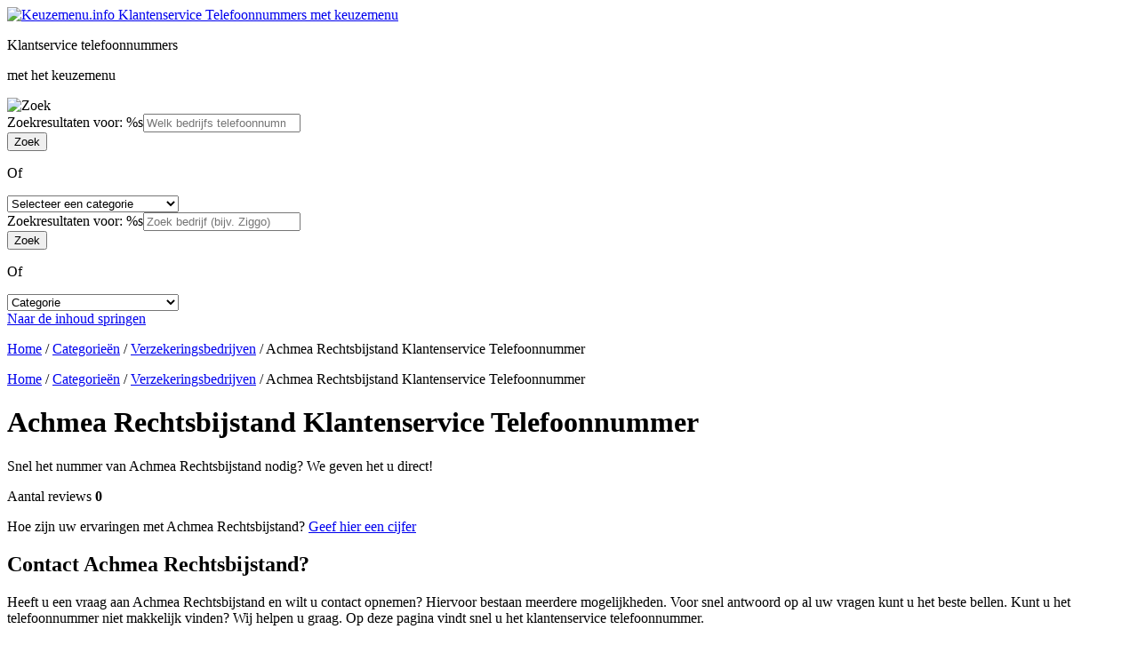

--- FILE ---
content_type: text/html; charset=UTF-8
request_url: https://keuzemenu.info/achmea-rechtsbijstand-contact-telefoonnummer/
body_size: 48255
content:

<!DOCTYPE html>
<html lang="nl-NL" class="no-js">
<head>
	<meta charset="UTF-8">
	<meta name="viewport" content="width=device-width">
	<link rel="profile" href="http://gmpg.org/xfn/11">
	<link rel="pingback" href="https://keuzemenu.info/xmlrpc.php">
	<!--[if lt IE 9]>
	<script src="https://keuzemenu.info/wp-content/themes/iside/js/html5.js"></script>
	<![endif]-->
	<script>(function(html){html.className = html.className.replace(/\bno-js\b/,'js')})(document.documentElement);</script>
<link rel="preconnect" href="https://static.hotjar.com" /><meta name='robots' content='index, follow, max-image-preview:large, max-snippet:-1, max-video-preview:-1' />

	<!-- This site is optimized with the Yoast SEO plugin v22.1 - https://yoast.com/wordpress/plugins/seo/ -->
	<title>Achmea Rechtsbijstand Telefoonnummer nodig?</title>
	<meta name="description" content="Achmea rechtsbijstand Telefoonnummer met de openingstijden. Vind op deze website meer dan 1000 telefoonnumers met alle opties het keuzemenu" />
	<link rel="canonical" href="https://keuzemenu.info/achmea-rechtsbijstand-contact-telefoonnummer/" />
	<meta property="og:locale" content="nl_NL" />
	<meta property="og:type" content="article" />
	<meta property="og:title" content="Achmea Rechtsbijstand Telefoonnummer nodig?" />
	<meta property="og:description" content="Achmea rechtsbijstand Telefoonnummer met de openingstijden. Vind op deze website meer dan 1000 telefoonnumers met alle opties het keuzemenu" />
	<meta property="og:url" content="https://keuzemenu.info/achmea-rechtsbijstand-contact-telefoonnummer/" />
	<meta property="og:site_name" content="Keuzemenu.info Klantenservice Telefoonnummers met keuzemenu" />
	<meta property="article:published_time" content="2017-05-09T17:04:15+00:00" />
	<meta property="article:modified_time" content="2023-05-16T10:55:43+00:00" />
	<meta name="author" content="Annebabbel" />
	<meta name="twitter:card" content="summary_large_image" />
	<meta name="twitter:label1" content="Geschreven door" />
	<meta name="twitter:data1" content="Annebabbel" />
	<meta name="twitter:label2" content="Geschatte leestijd" />
	<meta name="twitter:data2" content="1 minuut" />
	<script type="application/ld+json" class="yoast-schema-graph">{"@context":"https://schema.org","@graph":[{"@type":"WebPage","@id":"https://keuzemenu.info/achmea-rechtsbijstand-contact-telefoonnummer/","url":"https://keuzemenu.info/achmea-rechtsbijstand-contact-telefoonnummer/","name":"Achmea Rechtsbijstand Telefoonnummer nodig?","isPartOf":{"@id":"https://keuzemenu.info/#website"},"datePublished":"2017-05-09T17:04:15+00:00","dateModified":"2023-05-16T10:55:43+00:00","author":{"@id":"https://keuzemenu.info/#/schema/person/779dbed02482edbafd99b69050ddfcb8"},"description":"Achmea rechtsbijstand Telefoonnummer met de openingstijden. Vind op deze website meer dan 1000 telefoonnumers met alle opties het keuzemenu","breadcrumb":{"@id":"https://keuzemenu.info/achmea-rechtsbijstand-contact-telefoonnummer/#breadcrumb"},"inLanguage":"nl-NL","potentialAction":[{"@type":"ReadAction","target":["https://keuzemenu.info/achmea-rechtsbijstand-contact-telefoonnummer/"]}]},{"@type":"BreadcrumbList","@id":"https://keuzemenu.info/achmea-rechtsbijstand-contact-telefoonnummer/#breadcrumb","itemListElement":[{"@type":"ListItem","position":1,"name":"Home","item":"https://keuzemenu.info/"},{"@type":"ListItem","position":2,"name":"Categorieën","item":"https://keuzemenu.info/categorieen/"},{"@type":"ListItem","position":3,"name":"Verzekeringsbedrijven","item":"https://keuzemenu.info/category/contacgegevens-verzekeringsbedrijven/"},{"@type":"ListItem","position":4,"name":"Achmea Rechtsbijstand Klantenservice Telefoonnummer"}]},{"@type":"WebSite","@id":"https://keuzemenu.info/#website","url":"https://keuzemenu.info/","name":"Keuzemenu.info Klantenservice Telefoonnummers met keuzemenu","description":"Vind Snel Klantenservice Telefoonnummers met alle opties van het keuzemenu","potentialAction":[{"@type":"SearchAction","target":{"@type":"EntryPoint","urlTemplate":"https://keuzemenu.info/?s={search_term_string}"},"query-input":"required name=search_term_string"}],"inLanguage":"nl-NL"},{"@type":"Person","@id":"https://keuzemenu.info/#/schema/person/779dbed02482edbafd99b69050ddfcb8","name":"Annebabbel","sameAs":["Annebabbel"]}]}</script>
	<!-- / Yoast SEO plugin. -->


<link rel="alternate" type="application/rss+xml" title="Keuzemenu.info Klantenservice Telefoonnummers met keuzemenu &raquo; feed" href="https://keuzemenu.info/feed/" />
<link rel="alternate" type="application/rss+xml" title="Keuzemenu.info Klantenservice Telefoonnummers met keuzemenu &raquo; reactiesfeed" href="https://keuzemenu.info/comments/feed/" />
<link rel="alternate" type="application/rss+xml" title="Keuzemenu.info Klantenservice Telefoonnummers met keuzemenu &raquo; Achmea Rechtsbijstand Klantenservice Telefoonnummer reactiesfeed" href="https://keuzemenu.info/achmea-rechtsbijstand-contact-telefoonnummer/feed/" />
		<!-- This site uses the Google Analytics by MonsterInsights plugin v8.18 - Using Analytics tracking - https://www.monsterinsights.com/ -->
							<script src="//www.googletagmanager.com/gtag/js?id=G-CGC6K7G0LV"  data-cfasync="false" data-wpfc-render="false" type="text/javascript" async></script>
			<script data-cfasync="false" data-wpfc-render="false" type="text/javascript">
				var mi_version = '8.18';
				var mi_track_user = true;
				var mi_no_track_reason = '';
				
								var disableStrs = [
										'ga-disable-G-CGC6K7G0LV',
									];

				/* Function to detect opted out users */
				function __gtagTrackerIsOptedOut() {
					for (var index = 0; index < disableStrs.length; index++) {
						if (document.cookie.indexOf(disableStrs[index] + '=true') > -1) {
							return true;
						}
					}

					return false;
				}

				/* Disable tracking if the opt-out cookie exists. */
				if (__gtagTrackerIsOptedOut()) {
					for (var index = 0; index < disableStrs.length; index++) {
						window[disableStrs[index]] = true;
					}
				}

				/* Opt-out function */
				function __gtagTrackerOptout() {
					for (var index = 0; index < disableStrs.length; index++) {
						document.cookie = disableStrs[index] + '=true; expires=Thu, 31 Dec 2099 23:59:59 UTC; path=/';
						window[disableStrs[index]] = true;
					}
				}

				if ('undefined' === typeof gaOptout) {
					function gaOptout() {
						__gtagTrackerOptout();
					}
				}
								window.dataLayer = window.dataLayer || [];

				window.MonsterInsightsDualTracker = {
					helpers: {},
					trackers: {},
				};
				if (mi_track_user) {
					function __gtagDataLayer() {
						dataLayer.push(arguments);
					}

					function __gtagTracker(type, name, parameters) {
						if (!parameters) {
							parameters = {};
						}

						if (parameters.send_to) {
							__gtagDataLayer.apply(null, arguments);
							return;
						}

						if (type === 'event') {
														parameters.send_to = monsterinsights_frontend.v4_id;
							var hookName = name;
							if (typeof parameters['event_category'] !== 'undefined') {
								hookName = parameters['event_category'] + ':' + name;
							}

							if (typeof MonsterInsightsDualTracker.trackers[hookName] !== 'undefined') {
								MonsterInsightsDualTracker.trackers[hookName](parameters);
							} else {
								__gtagDataLayer('event', name, parameters);
							}
							
						} else {
							__gtagDataLayer.apply(null, arguments);
						}
					}

					__gtagTracker('js', new Date());
					__gtagTracker('set', {
						'developer_id.dZGIzZG': true,
											});
										__gtagTracker('config', 'G-CGC6K7G0LV', {"forceSSL":"true"} );
															window.gtag = __gtagTracker;										(function () {
						/* https://developers.google.com/analytics/devguides/collection/analyticsjs/ */
						/* ga and __gaTracker compatibility shim. */
						var noopfn = function () {
							return null;
						};
						var newtracker = function () {
							return new Tracker();
						};
						var Tracker = function () {
							return null;
						};
						var p = Tracker.prototype;
						p.get = noopfn;
						p.set = noopfn;
						p.send = function () {
							var args = Array.prototype.slice.call(arguments);
							args.unshift('send');
							__gaTracker.apply(null, args);
						};
						var __gaTracker = function () {
							var len = arguments.length;
							if (len === 0) {
								return;
							}
							var f = arguments[len - 1];
							if (typeof f !== 'object' || f === null || typeof f.hitCallback !== 'function') {
								if ('send' === arguments[0]) {
									var hitConverted, hitObject = false, action;
									if ('event' === arguments[1]) {
										if ('undefined' !== typeof arguments[3]) {
											hitObject = {
												'eventAction': arguments[3],
												'eventCategory': arguments[2],
												'eventLabel': arguments[4],
												'value': arguments[5] ? arguments[5] : 1,
											}
										}
									}
									if ('pageview' === arguments[1]) {
										if ('undefined' !== typeof arguments[2]) {
											hitObject = {
												'eventAction': 'page_view',
												'page_path': arguments[2],
											}
										}
									}
									if (typeof arguments[2] === 'object') {
										hitObject = arguments[2];
									}
									if (typeof arguments[5] === 'object') {
										Object.assign(hitObject, arguments[5]);
									}
									if ('undefined' !== typeof arguments[1].hitType) {
										hitObject = arguments[1];
										if ('pageview' === hitObject.hitType) {
											hitObject.eventAction = 'page_view';
										}
									}
									if (hitObject) {
										action = 'timing' === arguments[1].hitType ? 'timing_complete' : hitObject.eventAction;
										hitConverted = mapArgs(hitObject);
										__gtagTracker('event', action, hitConverted);
									}
								}
								return;
							}

							function mapArgs(args) {
								var arg, hit = {};
								var gaMap = {
									'eventCategory': 'event_category',
									'eventAction': 'event_action',
									'eventLabel': 'event_label',
									'eventValue': 'event_value',
									'nonInteraction': 'non_interaction',
									'timingCategory': 'event_category',
									'timingVar': 'name',
									'timingValue': 'value',
									'timingLabel': 'event_label',
									'page': 'page_path',
									'location': 'page_location',
									'title': 'page_title',
								};
								for (arg in args) {
																		if (!(!args.hasOwnProperty(arg) || !gaMap.hasOwnProperty(arg))) {
										hit[gaMap[arg]] = args[arg];
									} else {
										hit[arg] = args[arg];
									}
								}
								return hit;
							}

							try {
								f.hitCallback();
							} catch (ex) {
							}
						};
						__gaTracker.create = newtracker;
						__gaTracker.getByName = newtracker;
						__gaTracker.getAll = function () {
							return [];
						};
						__gaTracker.remove = noopfn;
						__gaTracker.loaded = true;
						window['__gaTracker'] = __gaTracker;
					})();
									} else {
										console.log("");
					(function () {
						function __gtagTracker() {
							return null;
						}

						window['__gtagTracker'] = __gtagTracker;
						window['gtag'] = __gtagTracker;
					})();
									}
			</script>
				<!-- / Google Analytics by MonsterInsights -->
		<style id='classic-theme-styles-inline-css' type='text/css'>
/*! This file is auto-generated */
.wp-block-button__link{color:#fff;background-color:#32373c;border-radius:9999px;box-shadow:none;text-decoration:none;padding:calc(.667em + 2px) calc(1.333em + 2px);font-size:1.125em}.wp-block-file__button{background:#32373c;color:#fff;text-decoration:none}
</style>
<style id='global-styles-inline-css' type='text/css'>
body{--wp--preset--color--black: #000000;--wp--preset--color--cyan-bluish-gray: #abb8c3;--wp--preset--color--white: #ffffff;--wp--preset--color--pale-pink: #f78da7;--wp--preset--color--vivid-red: #cf2e2e;--wp--preset--color--luminous-vivid-orange: #ff6900;--wp--preset--color--luminous-vivid-amber: #fcb900;--wp--preset--color--light-green-cyan: #7bdcb5;--wp--preset--color--vivid-green-cyan: #00d084;--wp--preset--color--pale-cyan-blue: #8ed1fc;--wp--preset--color--vivid-cyan-blue: #0693e3;--wp--preset--color--vivid-purple: #9b51e0;--wp--preset--gradient--vivid-cyan-blue-to-vivid-purple: linear-gradient(135deg,rgba(6,147,227,1) 0%,rgb(155,81,224) 100%);--wp--preset--gradient--light-green-cyan-to-vivid-green-cyan: linear-gradient(135deg,rgb(122,220,180) 0%,rgb(0,208,130) 100%);--wp--preset--gradient--luminous-vivid-amber-to-luminous-vivid-orange: linear-gradient(135deg,rgba(252,185,0,1) 0%,rgba(255,105,0,1) 100%);--wp--preset--gradient--luminous-vivid-orange-to-vivid-red: linear-gradient(135deg,rgba(255,105,0,1) 0%,rgb(207,46,46) 100%);--wp--preset--gradient--very-light-gray-to-cyan-bluish-gray: linear-gradient(135deg,rgb(238,238,238) 0%,rgb(169,184,195) 100%);--wp--preset--gradient--cool-to-warm-spectrum: linear-gradient(135deg,rgb(74,234,220) 0%,rgb(151,120,209) 20%,rgb(207,42,186) 40%,rgb(238,44,130) 60%,rgb(251,105,98) 80%,rgb(254,248,76) 100%);--wp--preset--gradient--blush-light-purple: linear-gradient(135deg,rgb(255,206,236) 0%,rgb(152,150,240) 100%);--wp--preset--gradient--blush-bordeaux: linear-gradient(135deg,rgb(254,205,165) 0%,rgb(254,45,45) 50%,rgb(107,0,62) 100%);--wp--preset--gradient--luminous-dusk: linear-gradient(135deg,rgb(255,203,112) 0%,rgb(199,81,192) 50%,rgb(65,88,208) 100%);--wp--preset--gradient--pale-ocean: linear-gradient(135deg,rgb(255,245,203) 0%,rgb(182,227,212) 50%,rgb(51,167,181) 100%);--wp--preset--gradient--electric-grass: linear-gradient(135deg,rgb(202,248,128) 0%,rgb(113,206,126) 100%);--wp--preset--gradient--midnight: linear-gradient(135deg,rgb(2,3,129) 0%,rgb(40,116,252) 100%);--wp--preset--font-size--small: 13px;--wp--preset--font-size--medium: 20px;--wp--preset--font-size--large: 36px;--wp--preset--font-size--x-large: 42px;--wp--preset--spacing--20: 0.44rem;--wp--preset--spacing--30: 0.67rem;--wp--preset--spacing--40: 1rem;--wp--preset--spacing--50: 1.5rem;--wp--preset--spacing--60: 2.25rem;--wp--preset--spacing--70: 3.38rem;--wp--preset--spacing--80: 5.06rem;--wp--preset--shadow--natural: 6px 6px 9px rgba(0, 0, 0, 0.2);--wp--preset--shadow--deep: 12px 12px 50px rgba(0, 0, 0, 0.4);--wp--preset--shadow--sharp: 6px 6px 0px rgba(0, 0, 0, 0.2);--wp--preset--shadow--outlined: 6px 6px 0px -3px rgba(255, 255, 255, 1), 6px 6px rgba(0, 0, 0, 1);--wp--preset--shadow--crisp: 6px 6px 0px rgba(0, 0, 0, 1);}:where(.is-layout-flex){gap: 0.5em;}:where(.is-layout-grid){gap: 0.5em;}body .is-layout-flow > .alignleft{float: left;margin-inline-start: 0;margin-inline-end: 2em;}body .is-layout-flow > .alignright{float: right;margin-inline-start: 2em;margin-inline-end: 0;}body .is-layout-flow > .aligncenter{margin-left: auto !important;margin-right: auto !important;}body .is-layout-constrained > .alignleft{float: left;margin-inline-start: 0;margin-inline-end: 2em;}body .is-layout-constrained > .alignright{float: right;margin-inline-start: 2em;margin-inline-end: 0;}body .is-layout-constrained > .aligncenter{margin-left: auto !important;margin-right: auto !important;}body .is-layout-constrained > :where(:not(.alignleft):not(.alignright):not(.alignfull)){max-width: var(--wp--style--global--content-size);margin-left: auto !important;margin-right: auto !important;}body .is-layout-constrained > .alignwide{max-width: var(--wp--style--global--wide-size);}body .is-layout-flex{display: flex;}body .is-layout-flex{flex-wrap: wrap;align-items: center;}body .is-layout-flex > *{margin: 0;}body .is-layout-grid{display: grid;}body .is-layout-grid > *{margin: 0;}:where(.wp-block-columns.is-layout-flex){gap: 2em;}:where(.wp-block-columns.is-layout-grid){gap: 2em;}:where(.wp-block-post-template.is-layout-flex){gap: 1.25em;}:where(.wp-block-post-template.is-layout-grid){gap: 1.25em;}.has-black-color{color: var(--wp--preset--color--black) !important;}.has-cyan-bluish-gray-color{color: var(--wp--preset--color--cyan-bluish-gray) !important;}.has-white-color{color: var(--wp--preset--color--white) !important;}.has-pale-pink-color{color: var(--wp--preset--color--pale-pink) !important;}.has-vivid-red-color{color: var(--wp--preset--color--vivid-red) !important;}.has-luminous-vivid-orange-color{color: var(--wp--preset--color--luminous-vivid-orange) !important;}.has-luminous-vivid-amber-color{color: var(--wp--preset--color--luminous-vivid-amber) !important;}.has-light-green-cyan-color{color: var(--wp--preset--color--light-green-cyan) !important;}.has-vivid-green-cyan-color{color: var(--wp--preset--color--vivid-green-cyan) !important;}.has-pale-cyan-blue-color{color: var(--wp--preset--color--pale-cyan-blue) !important;}.has-vivid-cyan-blue-color{color: var(--wp--preset--color--vivid-cyan-blue) !important;}.has-vivid-purple-color{color: var(--wp--preset--color--vivid-purple) !important;}.has-black-background-color{background-color: var(--wp--preset--color--black) !important;}.has-cyan-bluish-gray-background-color{background-color: var(--wp--preset--color--cyan-bluish-gray) !important;}.has-white-background-color{background-color: var(--wp--preset--color--white) !important;}.has-pale-pink-background-color{background-color: var(--wp--preset--color--pale-pink) !important;}.has-vivid-red-background-color{background-color: var(--wp--preset--color--vivid-red) !important;}.has-luminous-vivid-orange-background-color{background-color: var(--wp--preset--color--luminous-vivid-orange) !important;}.has-luminous-vivid-amber-background-color{background-color: var(--wp--preset--color--luminous-vivid-amber) !important;}.has-light-green-cyan-background-color{background-color: var(--wp--preset--color--light-green-cyan) !important;}.has-vivid-green-cyan-background-color{background-color: var(--wp--preset--color--vivid-green-cyan) !important;}.has-pale-cyan-blue-background-color{background-color: var(--wp--preset--color--pale-cyan-blue) !important;}.has-vivid-cyan-blue-background-color{background-color: var(--wp--preset--color--vivid-cyan-blue) !important;}.has-vivid-purple-background-color{background-color: var(--wp--preset--color--vivid-purple) !important;}.has-black-border-color{border-color: var(--wp--preset--color--black) !important;}.has-cyan-bluish-gray-border-color{border-color: var(--wp--preset--color--cyan-bluish-gray) !important;}.has-white-border-color{border-color: var(--wp--preset--color--white) !important;}.has-pale-pink-border-color{border-color: var(--wp--preset--color--pale-pink) !important;}.has-vivid-red-border-color{border-color: var(--wp--preset--color--vivid-red) !important;}.has-luminous-vivid-orange-border-color{border-color: var(--wp--preset--color--luminous-vivid-orange) !important;}.has-luminous-vivid-amber-border-color{border-color: var(--wp--preset--color--luminous-vivid-amber) !important;}.has-light-green-cyan-border-color{border-color: var(--wp--preset--color--light-green-cyan) !important;}.has-vivid-green-cyan-border-color{border-color: var(--wp--preset--color--vivid-green-cyan) !important;}.has-pale-cyan-blue-border-color{border-color: var(--wp--preset--color--pale-cyan-blue) !important;}.has-vivid-cyan-blue-border-color{border-color: var(--wp--preset--color--vivid-cyan-blue) !important;}.has-vivid-purple-border-color{border-color: var(--wp--preset--color--vivid-purple) !important;}.has-vivid-cyan-blue-to-vivid-purple-gradient-background{background: var(--wp--preset--gradient--vivid-cyan-blue-to-vivid-purple) !important;}.has-light-green-cyan-to-vivid-green-cyan-gradient-background{background: var(--wp--preset--gradient--light-green-cyan-to-vivid-green-cyan) !important;}.has-luminous-vivid-amber-to-luminous-vivid-orange-gradient-background{background: var(--wp--preset--gradient--luminous-vivid-amber-to-luminous-vivid-orange) !important;}.has-luminous-vivid-orange-to-vivid-red-gradient-background{background: var(--wp--preset--gradient--luminous-vivid-orange-to-vivid-red) !important;}.has-very-light-gray-to-cyan-bluish-gray-gradient-background{background: var(--wp--preset--gradient--very-light-gray-to-cyan-bluish-gray) !important;}.has-cool-to-warm-spectrum-gradient-background{background: var(--wp--preset--gradient--cool-to-warm-spectrum) !important;}.has-blush-light-purple-gradient-background{background: var(--wp--preset--gradient--blush-light-purple) !important;}.has-blush-bordeaux-gradient-background{background: var(--wp--preset--gradient--blush-bordeaux) !important;}.has-luminous-dusk-gradient-background{background: var(--wp--preset--gradient--luminous-dusk) !important;}.has-pale-ocean-gradient-background{background: var(--wp--preset--gradient--pale-ocean) !important;}.has-electric-grass-gradient-background{background: var(--wp--preset--gradient--electric-grass) !important;}.has-midnight-gradient-background{background: var(--wp--preset--gradient--midnight) !important;}.has-small-font-size{font-size: var(--wp--preset--font-size--small) !important;}.has-medium-font-size{font-size: var(--wp--preset--font-size--medium) !important;}.has-large-font-size{font-size: var(--wp--preset--font-size--large) !important;}.has-x-large-font-size{font-size: var(--wp--preset--font-size--x-large) !important;}
.wp-block-navigation a:where(:not(.wp-element-button)){color: inherit;}
:where(.wp-block-post-template.is-layout-flex){gap: 1.25em;}:where(.wp-block-post-template.is-layout-grid){gap: 1.25em;}
:where(.wp-block-columns.is-layout-flex){gap: 2em;}:where(.wp-block-columns.is-layout-grid){gap: 2em;}
.wp-block-pullquote{font-size: 1.5em;line-height: 1.6;}
</style>
<link rel='stylesheet' id='iside-style-css' href='https://keuzemenu.info/wp-content/themes/iside/style.css?ver=20221213a' type='text/css' media='all' />
<!--[if lt IE 9]>
<link rel='stylesheet' id='iside-ie-css' href='https://keuzemenu.info/wp-content/themes/iside/css/ie.css?ver=2022' type='text/css' media='all' />
<![endif]-->
<link rel='stylesheet' id='searchwp-forms-css' href='https://keuzemenu.info/wp-content/plugins/searchwp/assets/css/frontend/search-forms.css?ver=4.3.9' type='text/css' media='all' />
<link rel='stylesheet' id='searchwp-results-page-css' href='https://keuzemenu.info/wp-content/plugins/searchwp/assets/css/frontend/results-page.css?ver=4.3.9' type='text/css' media='all' />
<script type="text/javascript" src="https://keuzemenu.info/wp-includes/js/jquery/jquery.min.js?ver=3.7.1" id="jquery-core-js"></script>
<script defer type="text/javascript" src="https://keuzemenu.info/wp-content/plugins/wp-customer-reviews/js/wp-customer-reviews.js?ver=3.7.1" id="wp-customer-reviews-3-frontend-js"></script>
<script defer type="text/javascript" src="https://keuzemenu.info/wp-content/plugins/google-analytics-for-wordpress/assets/js/frontend-gtag.min.js?ver=8.18" id="monsterinsights-frontend-script-js"></script>
<script data-cfasync="false" data-wpfc-render="false" type="text/javascript" id='monsterinsights-frontend-script-js-extra'>/* <![CDATA[ */
var monsterinsights_frontend = {"js_events_tracking":"true","download_extensions":"doc,pdf,ppt,zip,xls,docx,pptx,xlsx","inbound_paths":"[]","home_url":"https:\/\/keuzemenu.info","hash_tracking":"false","v4_id":"G-CGC6K7G0LV"};/* ]]> */
</script>
<script defer type="application/json" id="wpp-json">
/* <![CDATA[ */
{"sampling_active":0,"sampling_rate":100,"ajax_url":"https:\/\/keuzemenu.info\/wp-json\/wordpress-popular-posts\/v1\/popular-posts","api_url":"https:\/\/keuzemenu.info\/wp-json\/wordpress-popular-posts","ID":23528,"token":"8d84da69ca","lang":0,"debug":0}
/* ]]> */
</script>
<script defer type="text/javascript" src="https://keuzemenu.info/wp-content/plugins/wordpress-popular-posts/assets/js/wpp.min.js?ver=6.2.1" id="wpp-js-js"></script>
<script></script><link rel='shortlink' href='https://keuzemenu.info/?p=23528' />
            <style id="wpp-loading-animation-styles">@-webkit-keyframes bgslide{from{background-position-x:0}to{background-position-x:-200%}}@keyframes bgslide{from{background-position-x:0}to{background-position-x:-200%}}.wpp-widget-placeholder,.wpp-widget-block-placeholder,.wpp-shortcode-placeholder{margin:0 auto;width:60px;height:3px;background:#dd3737;background:linear-gradient(90deg,#dd3737 0%,#571313 10%,#dd3737 100%);background-size:200% auto;border-radius:3px;-webkit-animation:bgslide 1s infinite linear;animation:bgslide 1s infinite linear}</style>
            <meta name="generator" content="Powered by WPBakery Page Builder - drag and drop page builder for WordPress."/>
<link rel="icon" href="https://keuzemenu.info/wp-content/uploads/2019/12/cropped-favicon-oranje-groen-32x32.png" sizes="32x32" />
<link rel="icon" href="https://keuzemenu.info/wp-content/uploads/2019/12/cropped-favicon-oranje-groen-192x192.png" sizes="192x192" />
<link rel="apple-touch-icon" href="https://keuzemenu.info/wp-content/uploads/2019/12/cropped-favicon-oranje-groen-180x180.png" />
<meta name="msapplication-TileImage" content="https://keuzemenu.info/wp-content/uploads/2019/12/cropped-favicon-oranje-groen-270x270.png" />
<link rel="preload" href="https://keuzemenu.info/wp-content/themes/iside/font/droid-sans/droidsans-webfont.woff2" as="font" type="font/woff2" crossorigin="anonymous">
<link rel="preload" href="https://keuzemenu.info/wp-content/themes/iside/font/droid-sans/droidsans-bold-webfont.woff2" as="font" type="font/woff2" crossorigin="anonymous">
<link rel="preload" href="https://keuzemenu.info/wp-content/themes/iside/font/Roboto/Roboto-Regular.woff2" as="font" type="font/woff2" crossorigin="anonymous">
<link rel="preload" href="https://keuzemenu.info/wp-content/uploads/2020/05/callcenter-medewerker.jpg" as="image">
<script>(function(h,o,t,j,a,r){h.hj=h.hj||function(){(h.hj.q=h.hj.q||[]).push(arguments)};h._hjSettings={hjid:2801472,hjsv:6};a=o.getElementsByTagName('head')[0];r=o.createElement('script');r.async=1;r.src=t+h._hjSettings.hjid+j+h._hjSettings.hjsv;a.appendChild(r);})(window,document,'https://static.hotjar.com/c/hotjar-','.js?sv=');</script>
<script async src="https://pagead2.googlesyndication.com/pagead/js/adsbygoogle.js?client=ca-pub-9450144884065323" crossorigin="anonymous"></script><noscript><style> .wpb_animate_when_almost_visible { opacity: 1; }</style></noscript></head>

<body class="post-template-default single single-post postid-23528 single-format-standard wpb-js-composer js-comp-ver-7.2 vc_responsive">
		<header id="top" class="site-header">
		<div class="vc_row vc_row-fluid vc_row-o-content-bottom vc_row-flex">
			<div class="vc_row-wrapper">
				<div class="wpb_column vc_column_container vc_col-sm-12">
					<div class="vc_column-inner">
						<div class="wpb_wrapper">
							<div class="header-wrap">
								<div class="header-left">
									<a class="site-logo" href="https://keuzemenu.info" title="Keuzemenu.info Klantenservice Telefoonnummers met keuzemenu" rel="home">
										<img src="https://keuzemenu.info/wp-content/themes/iside/img/logo.svg" alt="Keuzemenu.info Klantenservice Telefoonnummers met keuzemenu" width="387" height="80" title="Keuzemenu.info Klantenservice Telefoonnummers met keuzemenu" />
									</a>
									<div class="site-desc">
										<p> Klantservice telefoonnummers </p>
										<p> met het keuzemenu </p>
									</div>
								</div>
								<div class="header-right">
									<img src="https://keuzemenu.info/wp-content/themes/iside/img/search-solid.svg" width="100" height="100" alt="Zoek"/>
									<div class="menu-button"><span></span></div>
								</div>
							</div>
						</div>
					</div>
				</div>
			</div>
		</div>
	</header>
	<div id="page" class="hfeed site">
		<div class="search_overlay">
			<div class="search_overlay_content">
				<div class="iside_search"><div class="form_wrapper"><form role="search" method="get" class="search-form" action="https://keuzemenu.info/"><div class="input_search"><label><span class="screen-reader-text">Zoekresultaten voor: %s</span><input data-swplive="true" type="search" class="search-field" placeholder="Welk bedrijfs telefoonnummer zoekt u? (bijv. Ziggo)" value="" name="s" title="Zoeken naar:" /></label></div><div class="input_submit"><input type="submit" class="search-submit" value="Zoek" /></div></form><p>Of</p><div class="dropdown_cat"><select name="cat"><option value="">Selecteer een categorie</option><option value="https://keuzemenu.info/category/contactgegevens-autoverhuurbedrijven/"> Autoverhuurbedrijven </option><option value="https://keuzemenu.info/category/contactgegevens-banken/"> Banken </option><option value="https://keuzemenu.info/category/contactgegevens-dagbladen/"> Dagbladen </option><option value="https://keuzemenu.info/category/contactgegevens-doe-het-zelfzaken/"> Doe-het-zelfzaken </option><option value="https://keuzemenu.info/category/contactgegevens-energieleveranciers/"> Energieleveranciers </option><option value="https://keuzemenu.info/category/telefoonnummers-fietsdepots/"> Fietsdepots </option><option value="https://keuzemenu.info/category/contactgegevens-financiele-dienstverleners/"> Financiële Dienstverleners </option><option value="https://keuzemenu.info/category/contactgegevens-gemeenten/"> Gemeenten </option><option value="https://keuzemenu.info/category/hulp-bij-storingen/"> Hulp bij Storingen </option><option value="https://keuzemenu.info/category/contactgegevens-incassobureaus/"> Incassobureaus </option><option value="https://keuzemenu.info/category/contactgegevens-installatiebedrijven/"> Installatiebedrijven </option><option value="https://keuzemenu.info/category/contactgegevens-internetproviders/"> Internetproviders </option><option value="https://keuzemenu.info/category/contactgegevens-loterijen/"> Loterijen </option><option value="https://keuzemenu.info/category/contactgegevens-luchthavens/"> Luchthavens </option><option value="https://keuzemenu.info/category/luchtvaartmaatschappij/"> Luchtvaartmaatschappij </option><option value="https://keuzemenu.info/category/contactgegevens-netbeheerders/"> Netbeheerders </option><option value="https://keuzemenu.info/category/contactgegevens-online-winkels/"> Online Winkels </option><option value="https://keuzemenu.info/category/contactgegevens-openbaar-vervoersbedrijven/"> Openbaar Vervoer </option><option value="https://keuzemenu.info/category/contactgegevens-overheidsinstanties/"> Overheidsinstanties </option><option value="https://keuzemenu.info/category/contact-gegevens-postbedrijven/"> Pakketdiensten </option><option value="https://keuzemenu.info/category/contactgegevens-pretparken-dierenparken/"> Pretparken &amp; Dierenparken </option><option value="https://keuzemenu.info/category/recreatieparken/"> Recreatieparken </option><option value="https://keuzemenu.info/category/reisbureaus-boekkingssites/"> Reisbureaus &amp; Boekingssites </option><option value="https://keuzemenu.info/category/contactgegevens-schadeherstelbedrijven/"> Schadeherstelbedrijven </option><option value="https://keuzemenu.info/category/streamingsdiensten-contact/"> Streamingsdiensten </option><option value="https://keuzemenu.info/category/contactgegevens-supermarkten/"> Supermarkten </option><option value="https://keuzemenu.info/category/contactgegevens-support-services/"> Support Services </option><option value="https://keuzemenu.info/category/contactgegevens-telecomwinkels/"> Telecomwinkels </option><option value="https://keuzemenu.info/category/contactgegevens-telefoonproviders/"> Telefoonproviders </option><option value="https://keuzemenu.info/category/contactgegevens-thuisstudies/"> Thuisstudies </option><option value="https://keuzemenu.info/category/contactgegevens-tv-gidsen/"> TV-Gidsen </option><option value="https://keuzemenu.info/category/contactgegevens-verenigingen/"> Verenigingen </option><option value="https://keuzemenu.info/category/contacgegevens-verzekeringsbedrijven/"> Verzekeringsbedrijven </option><option value="https://keuzemenu.info/category/contactgegevens-waterbedrijven/"> Waterbedrijf </option><option value="https://keuzemenu.info/category/contactgegevens-webhosters/"> Webhosting </option><option value="https://keuzemenu.info/category/contactgegevens-woningcorporaties/"> Woningcorporaties </option></select></div></div><div class="form_wrapper_xs"><form role="search" method="get" class="search-form" action="https://keuzemenu.info/"><div class="input_search"><label><span class="screen-reader-text">Zoekresultaten voor: %s</span><input data-swplive="true" type="search" class="search-field search-field-xs" placeholder="Zoek bedrijf (bijv. Ziggo)" value="" name="s" title="Zoeken naar:" /></label></div><div class="input_submit"><input type="submit" class="search-submit" value="Zoek" /></div></form><p>Of</p><div class="dropdown_cat"><select name="cat"><option value="">Categorie</option><option value="https://keuzemenu.info/category/contactgegevens-autoverhuurbedrijven/"> Autoverhuurbedrijven </option><option value="https://keuzemenu.info/category/contactgegevens-banken/"> Banken </option><option value="https://keuzemenu.info/category/contactgegevens-dagbladen/"> Dagbladen </option><option value="https://keuzemenu.info/category/contactgegevens-doe-het-zelfzaken/"> Doe-het-zelfzaken </option><option value="https://keuzemenu.info/category/contactgegevens-energieleveranciers/"> Energieleveranciers </option><option value="https://keuzemenu.info/category/telefoonnummers-fietsdepots/"> Fietsdepots </option><option value="https://keuzemenu.info/category/contactgegevens-financiele-dienstverleners/"> Financiële Dienstverleners </option><option value="https://keuzemenu.info/category/contactgegevens-gemeenten/"> Gemeenten </option><option value="https://keuzemenu.info/category/hulp-bij-storingen/"> Hulp bij Storingen </option><option value="https://keuzemenu.info/category/contactgegevens-incassobureaus/"> Incassobureaus </option><option value="https://keuzemenu.info/category/contactgegevens-installatiebedrijven/"> Installatiebedrijven </option><option value="https://keuzemenu.info/category/contactgegevens-internetproviders/"> Internetproviders </option><option value="https://keuzemenu.info/category/contactgegevens-loterijen/"> Loterijen </option><option value="https://keuzemenu.info/category/contactgegevens-luchthavens/"> Luchthavens </option><option value="https://keuzemenu.info/category/luchtvaartmaatschappij/"> Luchtvaartmaatschappij </option><option value="https://keuzemenu.info/category/contactgegevens-netbeheerders/"> Netbeheerders </option><option value="https://keuzemenu.info/category/contactgegevens-online-winkels/"> Online Winkels </option><option value="https://keuzemenu.info/category/contactgegevens-openbaar-vervoersbedrijven/"> Openbaar Vervoer </option><option value="https://keuzemenu.info/category/contactgegevens-overheidsinstanties/"> Overheidsinstanties </option><option value="https://keuzemenu.info/category/contact-gegevens-postbedrijven/"> Pakketdiensten </option><option value="https://keuzemenu.info/category/contactgegevens-pretparken-dierenparken/"> Pretparken &amp; Dierenparken </option><option value="https://keuzemenu.info/category/recreatieparken/"> Recreatieparken </option><option value="https://keuzemenu.info/category/reisbureaus-boekkingssites/"> Reisbureaus &amp; Boekingssites </option><option value="https://keuzemenu.info/category/contactgegevens-schadeherstelbedrijven/"> Schadeherstelbedrijven </option><option value="https://keuzemenu.info/category/streamingsdiensten-contact/"> Streamingsdiensten </option><option value="https://keuzemenu.info/category/contactgegevens-supermarkten/"> Supermarkten </option><option value="https://keuzemenu.info/category/contactgegevens-support-services/"> Support Services </option><option value="https://keuzemenu.info/category/contactgegevens-telecomwinkels/"> Telecomwinkels </option><option value="https://keuzemenu.info/category/contactgegevens-telefoonproviders/"> Telefoonproviders </option><option value="https://keuzemenu.info/category/contactgegevens-thuisstudies/"> Thuisstudies </option><option value="https://keuzemenu.info/category/contactgegevens-tv-gidsen/"> TV-Gidsen </option><option value="https://keuzemenu.info/category/contactgegevens-verenigingen/"> Verenigingen </option><option value="https://keuzemenu.info/category/contacgegevens-verzekeringsbedrijven/"> Verzekeringsbedrijven </option><option value="https://keuzemenu.info/category/contactgegevens-waterbedrijven/"> Waterbedrijf </option><option value="https://keuzemenu.info/category/contactgegevens-webhosters/"> Webhosting </option><option value="https://keuzemenu.info/category/contactgegevens-woningcorporaties/"> Woningcorporaties </option></select></div></div></div>			</div>
		</div>
		<a class="skip-link screen-reader-text" href="#content">Naar de inhoud springen</a>
		<div id="content" class="site-content">
<p id="breadcrumbs" class="show-xs"><span><span><a href="https://keuzemenu.info/">Home</a></span> / <span><a href="https://keuzemenu.info/categorieen/">Categorieën</a></span> / <span><a href="https://keuzemenu.info/category/contacgegevens-verzekeringsbedrijven/">Verzekeringsbedrijven</a></span> / <span class="breadcrumb_last" aria-current="page">Achmea Rechtsbijstand Klantenservice Telefoonnummer</span></span></p>
<p id="breadcrumbs" class="hide-xs"><span><span><a href="https://keuzemenu.info/">Home</a></span> / <span><a href="https://keuzemenu.info/categorieen/">Categorieën</a></span> / <span><a href="https://keuzemenu.info/category/contacgegevens-verzekeringsbedrijven/">Verzekeringsbedrijven</a></span> / <span class="breadcrumb_last" aria-current="page">Achmea Rechtsbijstand Klantenservice Telefoonnummer</span></span></p>
<div class="post_content_container">
    <div class="post_content">
        <header class="banner-container">
            <div class="banner">
                <div class="intro-text">
                    <h1>Achmea Rechtsbijstand Klantenservice Telefoonnummer</h1>

                                                    <p class="need_number">
                                Snel het nummer van Achmea Rechtsbijstand nodig? We geven het u direct!                            </p>
                                            </p>
                </div>
                            </div>
        </header>

        <div class="reviews_teaser">
            <div class="inner">
                <div class="review_container clear"><div class="score"><p>Aantal reviews <strong>0</strong></p></div><div class="info"><p>Hoe zijn uw ervaringen met Achmea Rechtsbijstand? <a href="#add_review">Geef hier een cijfer</a></p></div></div>            </div>
        </div>

        <div class="post_intro">
            <h2>Contact Achmea Rechtsbijstand?</h2>
<p>Heeft u een vraag aan Achmea Rechtsbijstand en wilt u contact opnemen? Hiervoor bestaan meerdere mogelijkheden. Voor snel antwoord op al uw vragen kunt u het beste bellen. Kunt u het telefoonnummer niet makkelijk vinden? Wij helpen u graag. Op deze pagina vindt snel u het klantenservice telefoonnummer. </p>
<p>Als u belt met de verzekeraar krijgt u een keuzemenu. Na uw keuze wordt u doorverbonden naar de juiste afdeling. Als extra service hebben de opties hieronder in een handig overzicht uitgeschreven. Zo weet u van tevoren welke optie het beste past bij het antwoord op uw vraag en hoeft u niet het hele bandje af te luisteren.  Hierdoor kunt u sneller in contact komen met de juiste medewerker. </p>


<p></p>
        </div>

        <div class="company_data clear">
                            <div class="company_hours">
                    <div class="inner">
                        <div class="title">
                            <svg xmlns="http://www.w3.org/2000/svg" width="23.28mm" height="19.73mm" viewBox="0 0 66 55.92"><title>icon-tel-clock</title><g id="Layer_2" data-name="Layer 2"><g id="Layer_1-2" data-name="Layer 1"><path class="fill-dark" d="M50.2,29.93a2.71,2.71,0,0,1-2.62,2,2.36,2.36,0,0,1-.7-.09L38.1,29.48a2.7,2.7,0,0,1-2-2.62V13.32a2.71,2.71,0,1,1,5.41,0V24.78l6.79,1.82a2.71,2.71,0,0,1,1.91,3.32M39.54,0A26.44,26.44,0,0,0,17,12.64l2.81,6.75a21,21,0,1,1,29,25.9l-.07,6A26.46,26.46,0,0,0,39.54,0m1.19,54.69c-3.28,3.28-15.51.17-27.6-11.91S-2.06,18.47,1.22,15.19c2.84-2.84,6.31-7.81,11.51-1.34s2.65,8.28-.29,11.21c-2,2,2.23,7.23,6.71,11.71s9.66,8.76,11.71,6.71c2.94-2.94,4.74-5.49,11.21-.29s1.5,8.67-1.34,11.51"/></g></g></svg>                            Telefonische openingstijden                        </div>
                        <ul>
                                                                                                <li>
                                        <div class="day">Maandag</div>
                                        <div><p>08.30 - 18.00 uur</p>
</div>
                                    </li>
                                                                                                                                <li>
                                        <div class="day">Dinsdag</div>
                                        <div><p>08.30 - 18.00 uur</p>
</div>
                                    </li>
                                                                                                                                <li>
                                        <div class="day">Woensdag</div>
                                        <div><p>08.30 - 18.00 uur</p>
</div>
                                    </li>
                                                                                                                                <li>
                                        <div class="day">Donderdag</div>
                                        <div><p>08.30 - 18.00 uur</p>
</div>
                                    </li>
                                                                                                                                <li>
                                        <div class="day">Vrijdag</div>
                                        <div><p>08.30 - 18.00 uur</p>
</div>
                                    </li>
                                                                                                                                <li>
                                        <div class="day">Zaterdag</div>
                                        <div><p>Gesloten</p>
</div>
                                    </li>
                                                                                                                                <li>
                                        <div class="day">Zondag</div>
                                        <div><p>Gesloten</p>
</div>
                                    </li>
                                                                                    </ul>
                    </div>
                </div>
            
                            <div class="company_info"><div class="inner"><div class="item"><h3 class="callwith">Waarom Achmea Rechtsbijstand bellen?</h3></div><div class="item"><ol><li>Voor vragen over de polisvoorwaarden</li><li>Voor hulp bij inloggen </li><li>Voor vragen over de factuur</li><li>Voor het doorgeven van een wijziging in uw persoonsgegevens</li><li>Voor het doorgeven van een klacht</li><li>Doorgaans worden problemen aan de telefoon sneller opgelost</li><li>Als u persoonlijk contact prefereert</li><li>Voor al uw vragen waar u meteen een antwoord op wilt</li><li>In geval van dringende zaken</li></ol><h3 class="contactdetails">Contactdetails</h3><ol><li class="phone"><h2 class="phone-title">Achmea Rechtsbijstand telefoonnummer</h2><iframe width="100%" height="44" src="https://keuzemenu.info/achmea-rechtsbijstand-contact-telefoonnummer/?reg_phone=1"></iframe></li><li class="website"><a href="https://www.achmearechtsbijstand.nl" target="_blank" rel="noopener">www.achmearechtsbijstand.nl</a></li></ol></div></div></div>                    </div>

                
                            <div class="direct_contact_wrapper choices_active">
                <h2 class="title">Snel door het telefonisch Keuzemenu</h2>
                <div class="data">
                                        <div class="intro_content"><p>Hieronder eerste de welkomstboodschap met informatie die u te horen krijgt; ‘Welkom bij Stichting Achmea Rechtsbijstand. De maatregelen rondom het coronavirus hebben ook gevolgen voor onze dienstverlening. Wist u dat u voor de meest gestelde vragen terecht kunt op onze website achmearechtsbijstand.nl en u daar ook een online melding kunt doen?  Wilt u liever telefonisch contact blijf dan aan de lijn. Belt u over een lopende zaak houd dan uw zaaknummer bij de hand. Wij nemen onze gesprekken op voor trainingsdoeleinden en om onze afspraken terug te luisteren. Wij willen u graag snel helpen daarom volgen nu 4 keuzes.  "</p>
</div>                                            <div class="choices_wrapper"><ul><li class="item_has_children open"><div class="content"><div class="choice_title"><p>Toets <span class="number">1</span></p></div><div class="choice_sub"><div class="desc"><p>Wilt u een nieuwe zaak melden kies 1</p>
</div><ul><li class=""><div class="content"><div class="choice_title"><span class="number">1</span></div><div class="choice_sub"><div class="desc"><p>Voor uw agrarische verzekering</p>
</div></div></div></li><li class="item_has_children open"><div class="content"><div class="choice_title"><span class="number">2</span></div><div class="choice_sub"><div class="desc"><p>Voor uw particuliere verzekering kies 2</p>
</div><ul><li class=""><div class="content"><div class="choice_title"><span class="number">1</span></div><div class="choice_sub"><div class="desc"><p>Voor zaken met letsel, bijvoorbeeld opgelopen in het verkeer, op het werk of door een medische behandeling kies 1</p>
</div></div></div></li><li class=""><div class="content"><div class="choice_title"><span class="number">2</span></div><div class="choice_sub"><div class="desc"><p>Voor zaken in het verkeer zonder letsel, kies 2</p>
</div></div></div></li><li class=""><div class="content"><div class="choice_title"><span class="number">3</span></div><div class="choice_sub"><div class="desc"><p>Voor zaken over werk en sociale zekerheid, kies 3</p>
</div></div></div></li><li class=""><div class="content"><div class="choice_title"><span class="number">4</span></div><div class="choice_sub"><div class="desc"><p>Voor zaken met de overheid, buren of het onderwijs kies 4</p>
</div></div></div></li><li class=""><div class="content"><div class="choice_title"><span class="number">5</span></div><div class="choice_sub"><div class="desc"><p>Voor zaken over aankopen bij een winkel of webshop, kies 5</p>
</div></div></div></li><li class=""><div class="content"><div class="choice_title"><span class="number">8</span></div><div class="choice_sub"><div class="desc"><p>Om de keuzes nog een keer te horen kies 8</p>
</div></div></div></li><li class=""><div class="content"><div class="choice_title"><span class="number">6</span></div><div class="choice_sub"><div class="desc"><p>Voor andere zaken kies 6</p>
</div></div></div></li></ul></div></div></li><li class=""><div class="content"><div class="choice_title"><span class="number">3</span></div><div class="choice_sub"><div class="desc"><p>Voor uw zakelijke verzekering kies 3</p>
</div></div></div></li></ul></div></div></li><li class=""><div class="content"><div class="choice_title"><p>Toets <span class="number">2</span></p></div><div class="choice_sub"><div class="desc"><p>Heeft u al een zaak gemeld en wilt u uw vaste jurist spreken?</p>
</div></div></div></li><li class="item_has_children open"><div class="content"><div class="choice_title"><p>Toets <span class="number">3</span></p></div><div class="choice_sub"><div class="desc"><p>Heeft u nog geen vaste jurist, maar wel al een zaak gemeld?</p>
</div><ul><li class=""><div class="content"><div class="choice_title"><span class="number">1</span></div><div class="choice_sub"><div class="desc"><p>Voor uw agrarische verzekering</p>
</div></div></div></li><li class="item_has_children open"><div class="content"><div class="choice_title"><span class="number">2</span></div><div class="choice_sub"><div class="desc"><p>Voor uw particuliere verzekering </p>
</div><ul><li class=""><div class="content"><div class="choice_title"><span class="number">1</span></div><div class="choice_sub"><div class="desc"><p>Voor zaken met letsel, bijvoorbeeld opgelopen in het verkeer, op het werk of door een medische behandeling kies 1</p>
</div></div></div></li><li class=""><div class="content"><div class="choice_title"><span class="number">2</span></div><div class="choice_sub"><div class="desc"><p>Voor zaken in het verkeer zonder letsel, kies 2</p>
</div></div></div></li><li class=""><div class="content"><div class="choice_title"><span class="number">3</span></div><div class="choice_sub"><div class="desc"><p>Voor zaken over werk en sociale zekerheid, kies 3</p>
</div></div></div></li><li class=""><div class="content"><div class="choice_title"><span class="number">4</span></div><div class="choice_sub"><div class="desc"><p>Voor zaken met de overheid, buren of het onderwijs kies 4</p>
</div></div></div></li><li class=""><div class="content"><div class="choice_title"><span class="number">5</span></div><div class="choice_sub"><div class="desc"><p>Voor zaken over aankopen bij een winkel of webshop, kies 5</p>
</div></div></div></li><li class=""><div class="content"><div class="choice_title"><span class="number">6</span></div><div class="choice_sub"><div class="desc"><p>Voor andere zaken kies 6</p>
</div></div></div></li></ul></div></div></li><li class=""><div class="content"><div class="choice_title"><span class="number">3</span></div><div class="choice_sub"><div class="desc"><p>Voor uw zakelijke verzekering kies 3</p>
</div></div></div></li></ul></div></div></li><li class=""><div class="content"><div class="choice_title"><p>Toets <span class="number">4</span></p></div><div class="choice_sub"><div class="desc"><p>Heeft u een andere vraag?</p>
</div></div></div></li></ul></div>

                                        <div class="choices_extra">
                                                    <div class="item choices_explanation">
                                <div class="inner clear">
                                    <div class="content">
                                        <div class="title">Hoe het werkt?</div>
                                        <br>
                                        <div>Gebruik de toetsen van uw telefoon…</div>
                                    </div>
                                    <div class="img"><svg xmlns="http://www.w3.org/2000/svg" xmlns:xlink="http://www.w3.org/1999/xlink" viewBox="0 0 171.81 248.04">
  <defs>
    <style>
      .cls-1, .cls-10, .cls-6 {
        fill: none;
      }

      .cls-2 {
        isolation: isolate;
      }

      .cls-3 {
        fill: #231f20;
      }

      .cls-4 {
        fill: #3b8d42;
      }

      .cls-5 {
        font-size: 30px;
        font-family: "Droid Sans Bold", sans-serif;
        font-weight: 700;
      }

      .cls-11, .cls-5 {
        fill: #fff;
      }

      .cls-6 {
        stroke: #3b8d42;
      }

      .cls-10, .cls-6 {
        stroke-miterlimit: 10;
        stroke-width: 0.86px;
      }

      .cls-7 {
        opacity: 0.4;
        mix-blend-mode: multiply;
      }

      .cls-8 {
        clip-path: url(#clip-path);
      }

      .cls-9 {
        clip-path: url(#clip-path-2);
      }

      .cls-10 {
        stroke: #000;
      }
    </style>
    <clipPath id="clip-path">
      <rect class="cls-1" x="97.17" y="165.24" width="74.64" height="82.8"/>
    </clipPath>
    <clipPath id="clip-path-2">
      <rect class="cls-1" x="97.17" y="165.24" width="74.64" height="82.8"/>
    </clipPath>
  </defs>
  <g class="cls-2">
    <g id="Layer_2" data-name="Layer 2">
      <g id="Layer_1-2" data-name="Layer 1">
        <g>
          <g>
            <path class="cls-3" d="M138.62,18.66A18.66,18.66,0,1,1,120,0a18.65,18.65,0,0,1,18.66,18.66"/>
            <path class="cls-3" d="M18.66,37.32A18.66,18.66,0,1,1,37.32,18.66,18.65,18.65,0,0,1,18.66,37.32"/>
            <path class="cls-3" d="M18.66,88A18.66,18.66,0,1,1,37.32,69.31,18.65,18.65,0,0,1,18.66,88"/>
            <path class="cls-3" d="M18.66,138.62A18.66,18.66,0,1,1,37.32,120a18.65,18.65,0,0,1-18.66,18.66"/>
            <path class="cls-3" d="M18.66,189.27a18.66,18.66,0,1,1,18.66-18.66,18.65,18.65,0,0,1-18.66,18.66"/>
            <path class="cls-3" d="M69.31,37.32A18.66,18.66,0,1,1,88,18.66,18.65,18.65,0,0,1,69.31,37.32"/>
            <path class="cls-3" d="M69.31,88A18.66,18.66,0,1,1,88,69.31,18.65,18.65,0,0,1,69.31,88"/>
            <path class="cls-3" d="M69.31,138.62A18.66,18.66,0,1,1,88,120a18.65,18.65,0,0,1-18.66,18.66"/>
            <path class="cls-3" d="M69.31,189.27A18.66,18.66,0,1,1,88,170.61a18.65,18.65,0,0,1-18.66,18.66"/>
            <path class="cls-3" d="M120,37.32a18.66,18.66,0,1,1,18.66-18.66A18.65,18.65,0,0,1,120,37.32"/>
            <path class="cls-3" d="M120,88a18.66,18.66,0,1,1,18.66-18.66A18.65,18.65,0,0,1,120,88"/>
            <path class="cls-3" d="M120,138.62A18.66,18.66,0,1,1,138.62,120,18.65,18.65,0,0,1,120,138.62"/>
            <path class="cls-4" d="M120,189.27a18.66,18.66,0,1,1,18.66-18.66A18.65,18.65,0,0,1,120,189.27"/>
          </g>
          <text class="cls-5" transform="translate(11.87 28.9)">1</text>
          <text class="cls-5" transform="translate(60.65 28.9)">2</text>
          <text class="cls-5" transform="translate(111.75 28.9)">3</text>
          <text class="cls-5" transform="translate(8.38 79.86)">4</text>
          <text class="cls-5" transform="translate(60.58 79.86)">5</text>
          <text class="cls-5" transform="translate(111.1 79.86)">6</text>
          <text class="cls-5" transform="translate(10.36 130.83)">7</text>
          <text class="cls-5" transform="translate(59.96 130.83)">8</text>
          <text class="cls-5" transform="translate(111.1 130.83)">9</text>
          <text class="cls-5" transform="translate(12.73 188.35)">*</text>
          <text class="cls-5" transform="translate(59.31 181.8)">0</text>
          <text class="cls-5" transform="translate(108.6 181.8)">#</text>
          <g>
            <path class="cls-6" d="M120,196.76a26.15,26.15,0,1,1,26.15-26.15A26.15,26.15,0,0,1,120,196.76Z"/>
            <g class="cls-7">
              <g class="cls-8">
                <g class="cls-9">
                  <image width="311" height="345" transform="translate(97.17 165.24) scale(0.24)" xlink:href="[data-uri]"/>
                </g>
              </g>
            </g>
            <path d="M156.51,202.87v12.38A17.51,17.51,0,0,1,139,232.78c-6.59,0-13.19-3.09-17.94-11.55-6.58-12.17-15.25-20.21-11.12-24.34,2.89-2.89,7.43,0,11.54,3.71V182.25a5.16,5.16,0,1,1,10.31,0v10.3a5.09,5.09,0,0,1,7.84,2.27,5.55,5.55,0,0,1,3.5-1.24,5.1,5.1,0,0,1,5.16,5.15,5.15,5.15,0,0,1,8.24,4.14"/>
            <path class="cls-10" d="M156.51,202.87v12.38A17.51,17.51,0,0,1,139,232.78c-6.59,0-13.19-3.09-17.94-11.55-6.58-12.17-15.25-20.21-11.12-24.34,2.89-2.89,7.43,0,11.54,3.71V182.25a5.16,5.16,0,1,1,10.31,0v10.3a5.09,5.09,0,0,1,7.84,2.27,5.55,5.55,0,0,1,3.5-1.24,5.1,5.1,0,0,1,5.16,5.15,5.15,5.15,0,0,1,8.24,4.14Z"/>
            <path class="cls-11" d="M154.45,202.87a3.09,3.09,0,1,0-6.18,0v1h-2.06v-5.16a3.1,3.1,0,0,0-6.19,0v3.1H138v-5.16a3.1,3.1,0,0,0-6.19,0v7.22h-2.06V182.25a3.1,3.1,0,1,0-6.19,0v23.3c-4.33-4.54-9.9-9.49-12.16-7.22-2.06,2.27,3.71,8.46,11.55,22.06,3.71,6,8.25,10.31,16.08,10.31a15.85,15.85,0,0,0,15.46-15.46V202.87Z"/>
          </g>
        </g>
      </g>
    </g>
  </g>
</svg>
</div>
                                </div>
                            </div>
                                                <div class="item">
                            <div class="inner">
                                <div class="review_container clear"><div class="score"><p>Aantal reviews <strong>0</strong></p></div><div class="info"><p>Hoe zijn uw ervaringen met Achmea Rechtsbijstand? <a href="#add_review">Geef hier een cijfer</a></p></div></div>                            </div>
                        </div>
                    </div>
                </div>
            </div>
        
                    <div class="text_blocks_wrapper">
                                                            <div class="item custom_style style_grey_white">
                            <div class="inner">
                                <div class="iside_heading align-left">
<div class="heading_wrap"><h3 class="heading-title size-xl color black">Hoe kan ik contact opnemen met Achmea Rechtsbijstand</h3></div>
</div>
                                <p>U kunt op onderstaande manieren contact opnemen:</p>
<ul>
<li>Telefoon: Op werkdagen is Achmea Rechtsbijstand op bovenstaand 088-telefoonnummer. </li>
<li>Spoednummer: Voor dringende gevallen belt u buiten kantoortijden eveneens het reguliere nummer. U krijgt dan een medewerker van Eurocross aan de lijn.</li>
<li>Correspondentieadres: Stichting Achmea Rechtsbijstand Postbus 4116 7320 AC Apeldoorn E-mailadres:</li>
<li>klantenservice@achmearechtsbijstand.nl</li>
</ul>
                            </div>
                        </div>
                                                                                <div class="item">
                            <div class="inner">
                                <div class="iside_heading align-left">
<div class="heading_wrap"><h3 class="heading-title size-xl color black">Contact met een andere Verzekeraar?</h3></div>
</div>
                                <p>Op onze overzichtspagina <a href="https://keuzemenu.info/category/contacgegevens-verzekeringsbedrijven/">Verzekeringsbedrijven</a>" vindt u snel de belangrijkste contactinformatie inclusief de telefoonnummers van Verzekeraars.</p>
                            </div>
                        </div>
                                                </div>
                
        
        <h2>Reviews</h2>
        <p>Hoe zijn uw ervaringen met Achmea Rechtsbijstand klantenservice? <a href="#add_review"><strong>Laat hier een review achter</strong></a></p>
        <div id="all_reviews"><div data-wpcr3-content="23528"><div class='wpcr3_respond_1 ' data-ajaxurl='["https:||keuzemenu","info|wp-admin|admin-ajax","php?action=wpcr3-ajax"]' data-on-postid='23528'data-postid='23528'><div class="wpcr3_reviews_holder"><div class="wpcr3_review_item"><div class="wpcr3_item wpcr3_business" itemscope itemtype="https://schema.org/LocalBusiness"><div class="wpcr3_item_name">Keuzemenu.info - Klantenservice telefoonnummers met keuzemenu</div><meta itemprop="name" content="Keuzemenu.info - Klantenservice telefoonnummers met keuzemenu" /><meta itemprop="url" content="https://keuzemenu.info" /><meta itemprop="image" content="https://keuzemenu.info/wp-content/plugins/wp-customer-reviews/css/1x1.png" /><div class="wpcr3_aggregateRating"><span class="wpcr3_aggregateRating_overallText">Gemiddelde beoordeling: </span>&nbsp;<div class="wpcr3_aggregateRating_ratingValue"><div class="wpcr3_rating_style1"><div class="wpcr3_rating_style1_base "><div class="wpcr3_rating_style1_average" style="width:0%;"></div></div></div></div>&nbsp;<span class="wpcr3_aggregateRating_reviewCount">0 reviews</span></div></div></div></div></div></div></div>
        <div id="add_review" class="iside_wpcr_insert_comment">
            <div class="info">
                <p><strong>Welke ervaringen heeft u met Achmea Rechtsbijstand klantenservice?</strong></p>
                <p class="warning">
                    <svg xmlns="http://www.w3.org/2000/svg" width="11.29mm" height="10.64mm" viewBox="0 0 32 30.16"><title>warning</title><g id="Layer_2" data-name="Layer 2"><g id="Layer_1-2" data-name="Layer 1"><path class="fill-white" d="M31.33,23.07,20,2.29a4.69,4.69,0,0,0-8.06,0L.67,23.07a4.69,4.69,0,0,0,4,7.08H27.3a4.69,4.69,0,0,0,4-7.08M16,26.41a1.88,1.88,0,1,1,1.87-1.88A1.88,1.88,0,0,1,16,26.41m1.87-7.5a1.88,1.88,0,0,1-3.75,0V9.53a1.88,1.88,0,1,1,3.75,0Z"/></g></g></svg>                    Let op! U bezoekt momenteel de website keuzemenu.info.                    <strong>Uw mening komt dan ook niet terecht bij Achmea Rechtsbijstand zelf.</strong>
                    Hiervoor dient u rechtstreeks contact met Achmea Rechtsbijstand op te nemen.                </p>
                <ul>
                    <li>Mijn reactie wordt geplaatst op deze website (keuzemenu.info)</li>
                    <li>Laat hier niet uw persoonlijke gegevens zoals, telefoonnummer, adres of emailadres achter</li>
                    <li>Mijn reactie wordt niet doorgestuurd naar Achmea Rechtsbijstand klantenservice en wordt ook niet gelezen door Achmea Rechtsbijstand</li>
                </ul>
                <label class="checkbox checkbox_agreement"><input data-toggle="collapse" data-target="#comment-collapse" type="checkbox" name="agreement" id="agreement" value="0">Ik heb het begrepen en wil graag een reactie plaatsen.</label>
            </div>
            <div data-wpcr3-content="23528"><div class='wpcr3_respond_1 ' data-ajaxurl='["https:||keuzemenu","info|wp-admin|admin-ajax","php?action=wpcr3-ajax"]' data-on-postid='23528'data-postid='23528'><div class="wpcr3_respond_2"><div class="wpcr3_div_2"><table class="wpcr3_table_2"><tbody><tr><td colspan="2"><div class="wpcr3_leave_text">Verstuur je mening</div></td></tr><tr class="wpcr3_review_form_text_field"><td><label for="wpcr3_fname" class="comment-field">Name: </label></td><td><input maxlength="150" class="text-input wpcr3_required" type="text" id="wpcr3_fname" name="wpcr3_fname" value="" /></td></tr><tr class="wpcr3_review_form_rating_field"><td><label for="id_wpcr3_frating" class="comment-field">Waardering: </label></td><td><div class="wpcr3_rating_stars"><div class="wpcr3_rating_style1"><div class="wpcr3_rating_style1_status"><div class="wpcr3_rating_style1_score"><div class="wpcr3_rating_style1_score1">1</div><div class="wpcr3_rating_style1_score2">2</div><div class="wpcr3_rating_style1_score3">3</div><div class="wpcr3_rating_style1_score4">4</div><div class="wpcr3_rating_style1_score5">5</div></div></div><div class="wpcr3_rating_style1_base wpcr3_hide"><div class="wpcr3_rating_style1_average" style="width:0%;"></div></div></div></div><input style="display:none;" type="hidden" class="wpcr3_required wpcr3_frating" id="id_wpcr3_frating"name="wpcr3_frating" /></td></tr><tr class="wpcr3_review_form_review_field_label"><td colspan="2"><label for="id_wpcr3_ftext" class="comment-field">Beoordeling: </label></td></tr><tr class="wpcr3_review_form_review_field_textarea"><td colspan="2"><textarea class="wpcr3_required wpcr3_ftext" id="id_wpcr3_ftext" name="wpcr3_ftext" rows="8"cols="50"></textarea></td></tr><tr><td colspan="2" class="wpcr3_check_confirm"><div class="wpcr3_clear"></div><input type="hidden" name="wpcr3_postid" value="23528" /><input type="text" class="wpcr3_fakehide wpcr3_fake_website" name="website" /><input type="text" class="wpcr3_fakehide wpcr3_fake_url" name="url" /><input type="checkbox" class="wpcr3_fakehide wpcr3_fconfirm1" name="wpcr3_fconfirm1" value="1" /><label><input type="checkbox" name="wpcr3_fconfirm2" class="wpcr3_fconfirm2" value="1" />&nbsp; Klik deze optie aan om te bevestigen dat je geen computer bent.</label><input type="checkbox" class="wpcr3_fakehide wpcr3_fconfirm3" name="wpcr3_fconfirm3" checked="checked" value="1" /></td></tr><tr><td colspan="2"><div class="wpcr3_button_1 wpcr3_submit_btn">Verstuur</div>&nbsp;&nbsp;&nbsp;&nbsp;&nbsp;<div class="wpcr3_button_1 wpcr3_cancel_btn">Annuleer</div></td></tr></tbody></table></div></div><div class="wpcr3_clear wpcr3_pb5"></div><div class="wpcr3_respond_3"><p><div class="wpcr3_button_1 wpcr3_show_btn">Ik heb het begrepen en wil graag een reactie plaatsen.</div></p></div><div class="wpcr3_dotline"></div></div></div>        </div>
        <div class="templatera_shortcode"><div class="vc_row wpb_row vc_row-fluid padding-no column-padding-md"><div class="vc_row-wrapper"><div class="wpb_column vc_column_container vc_col-sm-12"><div class="vc_column-inner"><div class="wpb_wrapper"><div class="vc_empty_space"   style="height: 0px"><span class="vc_empty_space_inner"></span></div></div></div></div><div class="wpb_column vc_column_container vc_col-sm-6"><div class="vc_column-inner"><div class="wpb_wrapper">
	<div class="wpb_text_column wpb_content_element " >
		<div class="wpb_wrapper">
			<p><strong>Over keuzemenu.info<br />
</strong>Keuzemenu.info is de website waar bezoekers het telefonische keuzemenu van tele- fonische helpdesks kunnen opzoeken. Een klantenservice bellen is niet altijd even prettig. Keuzemenu.info maakt het een stuk makkelijker. Door aan de hand van onze uitgeschreven telefonische keuze- menu’s naar een klantenservice te bellen, wordt u sneller met de juiste persoon doorverbonden.</p>

		</div>
	</div>
</div></div></div><div class="wpb_column vc_column_container vc_col-sm-6"><div class="vc_column-inner"><div class="wpb_wrapper">
	<div class="wpb_text_column wpb_content_element " >
		<div class="wpb_wrapper">
			<p><strong>Auteursrecht<br />
</strong>De inhoud van deze website mag niet voor commerciële doeleinden worden gekopieerd. Alle teksten en de wijze waarop deze worden getoond, vallen onder het auteursrecht of een andere wettelijke bescherming van intellectueel eigendom. De inhoud van deze website mag niet voor commerciële doeleinden worden gekopieerd. Noch mag enige inhoud worden herplaatst op een andere website. ( Zie ook onder Disclaimer )</p>

		</div>
	</div>
</div></div></div><div class="wpb_column vc_column_container vc_col-sm-12"><div class="vc_column-inner"><div class="wpb_wrapper"><div class="vc_empty_space  space-60"   style="height: 0px"><span class="vc_empty_space_inner"></span></div></div></div></div></div></div></div>    </div>
    
<div class="sidebar">
    <div class="sidebar-nav">

        <div id="iside_highlighted_posts_widget-5" class="widget widget_iside_highlighted_posts_widget"><header class="widget_title"><svg class="highlighted_posts_svg" id="Layer_1" data-name="Layer 1" xmlns="http://www.w3.org/2000/svg" viewBox="0 0 49.25 49.97">
  <defs>
    <style>
      .highlighted_posts_svg .cls-1 {
        fill: #231f20;
      }
    </style>
  </defs>
  <path class="cls-1" d="M39.3.09a1.6,1.6,0,0,0-1.59.25C34.19,3.18,23.88,10.75,18.58,11.6a1.61,1.61,0,0,0-1.34,1.84l2.63,16.49a1.61,1.61,0,0,0,1.85,1.33c6.79-1.08,21.52,4.68,21.67,4.74a1.52,1.52,0,0,0,.84.09,1.54,1.54,0,0,0,.75-.33,1.6,1.6,0,0,0,.59-1.51L40.31,1.34a1.61,1.61,0,0,0-1-1.25M42,32c-4.36-1.54-13.19-4.34-19.13-4.11L20.66,14.42c5.52-1.63,13.19-7.08,16.9-9.89Z" transform="translate(-1.29 0.02)"/>
  <path class="cls-1" d="M24.49,41.41c-.76-.85-3.15-4.71-4.16-11l-3.18.51c1.09,6.84,3.71,11.26,5,12.68a.76.76,0,0,1,.21.74l-.17.13-.14.12a10.51,10.51,0,0,1-4.43,2.13l0-.07L9.8,31.36,6.93,32.82l7.76,15.25A3.15,3.15,0,0,0,18,49.92l.38-.09A13.94,13.94,0,0,0,24.12,47a4.28,4.28,0,0,0,.91-.89,1.13,1.13,0,0,0,.12-.21,3.88,3.88,0,0,0-.66-4.51" transform="translate(-1.29 0.02)"/>
  <path class="cls-1" d="M19.14,14.77l-.51-3.18L4,13.93a3.18,3.18,0,0,0-2.67,3.69l2.12,13.3a3.19,3.19,0,0,0,3.69,2.67l14.63-2.33-.51-3.18L6.63,30.41,4.51,17.11Z" transform="translate(-1.29 0.02)"/>
  <path class="cls-1" d="M42.64,9.82l-2.54.41.51,3.18L43.15,13a3.6,3.6,0,0,1,1.14,7.11l-2.55.4.51,3.18,2.54-.41A6.82,6.82,0,1,0,42.64,9.82" transform="translate(-1.29 0.02)"/>
</svg>
<h4>Uitgelicht</h4></header><ul><li><a href="https://keuzemenu.info/zilveren-kruis-klantenservice-telefoonnummer/">Zilveren Kruis</a></li><li><a href="https://keuzemenu.info/abn-amro-contact-klantenservice/">ABN-AMRO</a></li><li><a href="https://keuzemenu.info/sns-contact-klantenservice-telefoonnummer/">SNS</a></li><li><a href="https://keuzemenu.info/bewuzt-klantenservice-contact-nummer/">Bewuzt</a></li><li><a href="https://keuzemenu.info/gls-klantenservice-contact/">GLS</a></li><li><a href="https://keuzemenu.info/mango-klantenservice-telefoonnummer/">Mango</a></li><li><a href="https://keuzemenu.info/spoordeelwinkel-klantenservice-telefoonnummer-bellen/">Spoordeelwinkel</a></li><li><a href="https://keuzemenu.info/coolblue-energie-klantenservice/">Coolblue Energie</a></li></ul></div><div id="custom_html-7" class="widget_text widget widget_custom_html"><div class="textwidget custom-html-widget"><a href="https://lt45.net/c/?si=13186&amp;li=1865483&amp;wi=129603&amp;ws=" rel="sponsored noopener" target="_blank"><img src="https://static-dscn.net/13186/1865483/?wi=129603&amp;ws=" alt="" style="max-width:100%; height:auto; border:none;" /></a></div></div><div id="categories-2" class="widget widget_categories"><h4 class="widget-title">Categorieën</h4>
			<ul>
					<li class="cat-item cat-item-67"><a href="https://keuzemenu.info/category/contactgegevens-autoverhuurbedrijven/">Autoverhuurbedrijven</a> (5)
</li>
	<li class="cat-item cat-item-22"><a href="https://keuzemenu.info/category/contactgegevens-banken/">Banken</a> (30)
</li>
	<li class="cat-item cat-item-45"><a href="https://keuzemenu.info/category/contactgegevens-dagbladen/">Dagbladen</a> (33)
</li>
	<li class="cat-item cat-item-82"><a href="https://keuzemenu.info/category/contactgegevens-doe-het-zelfzaken/">Doe-het-zelfzaken</a> (4)
</li>
	<li class="cat-item cat-item-16"><a href="https://keuzemenu.info/category/contactgegevens-energieleveranciers/">Energieleveranciers</a> (38)
</li>
	<li class="cat-item cat-item-68"><a href="https://keuzemenu.info/category/telefoonnummers-fietsdepots/">Fietsdepots</a> (1)
</li>
	<li class="cat-item cat-item-80"><a href="https://keuzemenu.info/category/contactgegevens-financiele-dienstverleners/">Financiële Dienstverleners</a> (3)
</li>
	<li class="cat-item cat-item-63"><a href="https://keuzemenu.info/category/contactgegevens-gemeenten/">Gemeenten</a> (339)
</li>
	<li class="cat-item cat-item-66"><a href="https://keuzemenu.info/category/hulp-bij-storingen/">Hulp bij Storingen</a> (1)
</li>
	<li class="cat-item cat-item-58"><a href="https://keuzemenu.info/category/contactgegevens-incassobureaus/">Incassobureaus</a> (3)
</li>
	<li class="cat-item cat-item-64"><a href="https://keuzemenu.info/category/contactgegevens-installatiebedrijven/">Installatiebedrijven</a> (2)
</li>
	<li class="cat-item cat-item-41"><a href="https://keuzemenu.info/category/contactgegevens-internetproviders/">Internetproviders</a> (31)
</li>
	<li class="cat-item cat-item-29"><a href="https://keuzemenu.info/category/contactgegevens-loterijen/">Loterijen</a> (4)
</li>
	<li class="cat-item cat-item-73"><a href="https://keuzemenu.info/category/contactgegevens-luchthavens/">Luchthavens</a> (2)
</li>
	<li class="cat-item cat-item-74"><a href="https://keuzemenu.info/category/luchtvaartmaatschappij/">Luchtvaartmaatschappij</a> (6)
</li>
	<li class="cat-item cat-item-70"><a href="https://keuzemenu.info/category/contactgegevens-netbeheerders/">Netbeheerders</a> (7)
</li>
	<li class="cat-item cat-item-28"><a href="https://keuzemenu.info/category/contactgegevens-online-winkels/">Online Winkels</a> (102)
</li>
	<li class="cat-item cat-item-75"><a href="https://keuzemenu.info/category/contactgegevens-openbaar-vervoersbedrijven/">Openbaar Vervoer</a> (10)
</li>
	<li class="cat-item cat-item-23"><a href="https://keuzemenu.info/category/contactgegevens-overheidsinstanties/">Overheidsinstanties</a> (13)
</li>
	<li class="cat-item cat-item-25"><a href="https://keuzemenu.info/category/contact-gegevens-postbedrijven/">Pakketdiensten</a> (8)
</li>
	<li class="cat-item cat-item-60"><a href="https://keuzemenu.info/category/contactgegevens-pretparken-dierenparken/">Pretparken &amp; Dierenparken</a> (14)
</li>
	<li class="cat-item cat-item-78"><a href="https://keuzemenu.info/category/recreatieparken/">Recreatieparken</a> (8)
</li>
	<li class="cat-item cat-item-26"><a href="https://keuzemenu.info/category/reisbureaus-boekkingssites/">Reisbureaus &amp; Boekingssites</a> (30)
</li>
	<li class="cat-item cat-item-65"><a href="https://keuzemenu.info/category/contactgegevens-schadeherstelbedrijven/">Schadeherstelbedrijven</a> (3)
</li>
	<li class="cat-item cat-item-79"><a href="https://keuzemenu.info/category/streamingsdiensten-contact/">Streamingsdiensten</a> (2)
</li>
	<li class="cat-item cat-item-84"><a href="https://keuzemenu.info/category/contactgegevens-supermarkten/">Supermarkten</a> (5)
</li>
	<li class="cat-item cat-item-83"><a href="https://keuzemenu.info/category/contactgegevens-support-services/">Support Services</a> (14)
</li>
	<li class="cat-item cat-item-77"><a href="https://keuzemenu.info/category/contactgegevens-telecomwinkels/">Telecomwinkels</a> (9)
</li>
	<li class="cat-item cat-item-42"><a href="https://keuzemenu.info/category/contactgegevens-telefoonproviders/">Telefoonproviders</a> (14)
</li>
	<li class="cat-item cat-item-46"><a href="https://keuzemenu.info/category/contactgegevens-thuisstudies/">Thuisstudies</a> (3)
</li>
	<li class="cat-item cat-item-76"><a href="https://keuzemenu.info/category/contactgegevens-tv-gidsen/">TV-Gidsen</a> (5)
</li>
	<li class="cat-item cat-item-72"><a href="https://keuzemenu.info/category/contactgegevens-verenigingen/">Verenigingen</a> (6)
</li>
	<li class="cat-item cat-item-17"><a href="https://keuzemenu.info/category/contacgegevens-verzekeringsbedrijven/">Verzekeringsbedrijven</a> (98)
</li>
	<li class="cat-item cat-item-71"><a href="https://keuzemenu.info/category/contactgegevens-waterbedrijven/">Waterbedrijf</a> (10)
</li>
	<li class="cat-item cat-item-31"><a href="https://keuzemenu.info/category/contactgegevens-webhosters/">Webhosting</a> (1)
</li>
	<li class="cat-item cat-item-62"><a href="https://keuzemenu.info/category/contactgegevens-woningcorporaties/">Woningcorporaties</a> (133)
</li>
			</ul>

			</div>
    </div>
</div>
</div>

<script>
   jQuery(document).ready(function($){
		$(document).on('click', '.animate-scroll', function(event){
			event.preventDefault();
			$('html, body').animate({
				scrollTop: $( $.attr(this, 'href') ).offset().top -100
			}, 500);
		});
   });
</script>


	</div><!-- .site-content -->
</div><!-- .site -->
		<footer class="site-footer">
							<nav class="footer-nav">
				<div class="menu-wrapper">
					<div class="menu-container"><ul id="menu-footer-info" class="nav-menu"><li id="menu-item-6146" class="menu-item menu-item-type-post_type menu-item-object-page menu-item-6146"><a href="https://keuzemenu.info/privacy/">Privacy &#038; cookies</a></li>
<li id="menu-item-6147" class="menu-item menu-item-type-post_type menu-item-object-page menu-item-6147"><a href="https://keuzemenu.info/contact/">Contact met Keuzemenu.info</a></li>
<li id="menu-item-6208" class="menu-item menu-item-type-post_type menu-item-object-page menu-item-6208"><a href="https://keuzemenu.info/disclaimer/">Disclaimer</a></li>
<li id="menu-item-6148" class="menu-item menu-item-type-post_type menu-item-object-page menu-item-6148"><a href="https://keuzemenu.info/over-de-website-keuzemenu-info/">Over keuzemenu.info</a></li>
<li id="menu-item-63469" class="menu-item menu-item-type-post_type menu-item-object-page menu-item-63469"><a href="https://keuzemenu.info/over-de-bereikbaarheid-van-klantenservices/">Bereikbaarheid van klantenservices</a></li>
<li id="menu-item-66802" class="menu-item menu-item-type-post_type menu-item-object-page menu-item-66802"><a href="https://keuzemenu.info/hoe-neem-ik-contact-op-met-een-gemeente-een-gids-voor-een-vlotte-communicatie/">Hoe neem ik contact op met een gemeente? Een gids voor een vlotte communicatie</a></li>
<li id="menu-item-66820" class="menu-item menu-item-type-post_type menu-item-object-page menu-item-66820"><a href="https://keuzemenu.info/wat-te-doen-als-u-de-klantenservice-van-een-bedrijf-niet-kunt-bereiken/">Wat te doen als u de klantenservice van een bedrijf niet kunt bereiken?</a></li>
<li id="menu-item-66844" class="menu-item menu-item-type-post_type menu-item-object-page menu-item-66844"><a href="https://keuzemenu.info/hoe-krijgt-u-snel-een-menselijke-klantenservicemedewerker-aan-de-lijn/">Hoe krijgt u snel een menselijke klantenservicemedewerker aan de lijn?</a></li>
<li id="menu-item-66970" class="menu-item menu-item-type-post_type menu-item-object-page menu-item-66970"><a href="https://keuzemenu.info/internetproblemen-tips-voor-zelf-oplossen-en-klantenservice-contact/">Internetproblemen? Tips voor Zelf Oplossen en Klantenservice Contact</a></li>
<li id="menu-item-66993" class="menu-item menu-item-type-post_type menu-item-object-page menu-item-66993"><a href="https://keuzemenu.info/hoe-verandert-de-opkomst-van-chatbots-de-manier-waarop-we-klantenservice-ervaren/">Hoe verandert de opkomst van Chatbots de manier waarop we de Klantenservice ervaren?</a></li>
</ul></div>				</div>
			</nav>
		
	</footer>
	<div id="ajax_elements">
	</div>

        <style>
            .searchwp-live-search-results {
                opacity: 0;
                transition: opacity .25s ease-in-out;
                -moz-transition: opacity .25s ease-in-out;
                -webkit-transition: opacity .25s ease-in-out;
                height: 0;
                overflow: hidden;
                z-index: 9999995; /* Exceed SearchWP Modal Search Form overlay. */
                position: absolute;
                display: none;
            }

            .searchwp-live-search-results-showing {
                display: block;
                opacity: 1;
                height: auto;
                overflow: auto;
            }

            .searchwp-live-search-no-results {
                padding: 3em 2em 0;
                text-align: center;
            }

            .searchwp-live-search-no-min-chars:after {
                content: "Ga door met typen";
                display: block;
                text-align: center;
                padding: 2em 2em 0;
            }
        </style>
                <script>
            var _SEARCHWP_LIVE_AJAX_SEARCH_BLOCKS = true;
            var _SEARCHWP_LIVE_AJAX_SEARCH_ENGINE = 'default';
            var _SEARCHWP_LIVE_AJAX_SEARCH_CONFIG = 'default';
        </script>
        <script type="text/html" id="wpb-modifications"> window.wpbCustomElement = 1; </script><link rel='stylesheet' id='wp-customer-reviews-3-frontend-css' href='https://keuzemenu.info/wp-content/plugins/wp-customer-reviews/css/wp-customer-reviews.css?ver=3.7.1' type='text/css' media='all' />
<link rel='stylesheet' id='iside-fonts-css' href='https://keuzemenu.info/wp-content/themes/iside/font/fonts.css?ver=2022' type='text/css' media='all' />
<link rel='stylesheet' id='select2-css' href='https://keuzemenu.info/wp-content/themes/iside/js/select2/css/select2.min.css?ver=6.4.7' type='text/css' media='all' />
<link rel='stylesheet' id='iside-footer-css' href='https://keuzemenu.info/wp-content/themes/iside/style-footer.css?ver=20221213a' type='text/css' media='all' />
<link rel='stylesheet' id='searchwp-live-search-css' href='https://keuzemenu.info/wp-content/plugins/searchwp-live-ajax-search/assets/styles/style.css?ver=1.7.6' type='text/css' media='all' />
<link rel='stylesheet' id='templatera_inline-css' href='https://keuzemenu.info/wp-content/plugins/templatera/assets/css/front_style.css?ver=2.1' type='text/css' media='all' />
<script defer type="text/javascript" src="https://keuzemenu.info/wp-content/themes/iside/js/select2/js/select2.min.js?ver=4.0.13" id="select2-js"></script>
<script type="text/javascript" id="iside-script-js-extra">
/* <![CDATA[ */
var ajax_obj = {"url":"https:\/\/keuzemenu.info\/wp-admin\/admin-ajax.php","btn_security":"abf37c5bf1"};
/* ]]> */
</script>
<script defer type="text/javascript" src="https://keuzemenu.info/wp-content/themes/iside/js/functions.js?ver=20221213a" id="iside-script-js"></script>
<script type="text/javascript" id="swp-live-search-client-js-extra">
/* <![CDATA[ */
var searchwp_live_search_params = [];
searchwp_live_search_params = {"ajaxurl":"https:\/\/keuzemenu.info\/wp-admin\/admin-ajax.php","origin_id":23528,"config":{"default":{"engine":"default","input":{"delay":300,"min_chars":3},"results":{"position":"bottom","width":"auto","offset":{"x":0,"y":5}},"spinner":{"lines":12,"length":8,"width":3,"radius":8,"scale":1,"corners":1,"color":"#424242","fadeColor":"transparent","speed":1,"rotate":0,"animation":"searchwp-spinner-line-fade-quick","direction":1,"zIndex":2000000000,"className":"spinner","top":"50%","left":"50%","shadow":"0 0 1px transparent","position":"absolute"}}},"msg_no_config_found":"Geen geldige SearchWP Live Search configuratie gevonden!","aria_instructions":"Als de resultaten voor automatisch aanvullen beschikbaar zijn, gebruik je de pijlen omhoog en omlaag om te beoordelen en voer je in om naar de gewenste pagina te gaan. Touch-apparaatgebruikers, verkennen door aanraking of met veegbewegingen."};;
/* ]]> */
</script>
<script defer type="text/javascript" src="https://keuzemenu.info/wp-content/plugins/searchwp-live-ajax-search/assets/javascript/dist/script.min.js?ver=1.7.6" id="swp-live-search-client-js"></script>
<script></script>
</body>
</html>

<!--
Performance optimized by W3 Total Cache. Learn more: https://www.boldgrid.com/w3-total-cache/

Object caching 148/207 objecten gebruiken apc
Paginacaching met apc 
Database caching 7/21 wachtrijen in 7.000 seconden gebruikt redis

Served from: keuzemenu.info @ 2026-01-16 10:46:13 by W3 Total Cache
-->

--- FILE ---
content_type: text/html; charset=utf-8
request_url: https://www.google.com/recaptcha/api2/aframe
body_size: 265
content:
<!DOCTYPE HTML><html><head><meta http-equiv="content-type" content="text/html; charset=UTF-8"></head><body><script nonce="tF1k8f7qDARfHc0s2SMkNg">/** Anti-fraud and anti-abuse applications only. See google.com/recaptcha */ try{var clients={'sodar':'https://pagead2.googlesyndication.com/pagead/sodar?'};window.addEventListener("message",function(a){try{if(a.source===window.parent){var b=JSON.parse(a.data);var c=clients[b['id']];if(c){var d=document.createElement('img');d.src=c+b['params']+'&rc='+(localStorage.getItem("rc::a")?sessionStorage.getItem("rc::b"):"");window.document.body.appendChild(d);sessionStorage.setItem("rc::e",parseInt(sessionStorage.getItem("rc::e")||0)+1);localStorage.setItem("rc::h",'1768556776171');}}}catch(b){}});window.parent.postMessage("_grecaptcha_ready", "*");}catch(b){}</script></body></html>